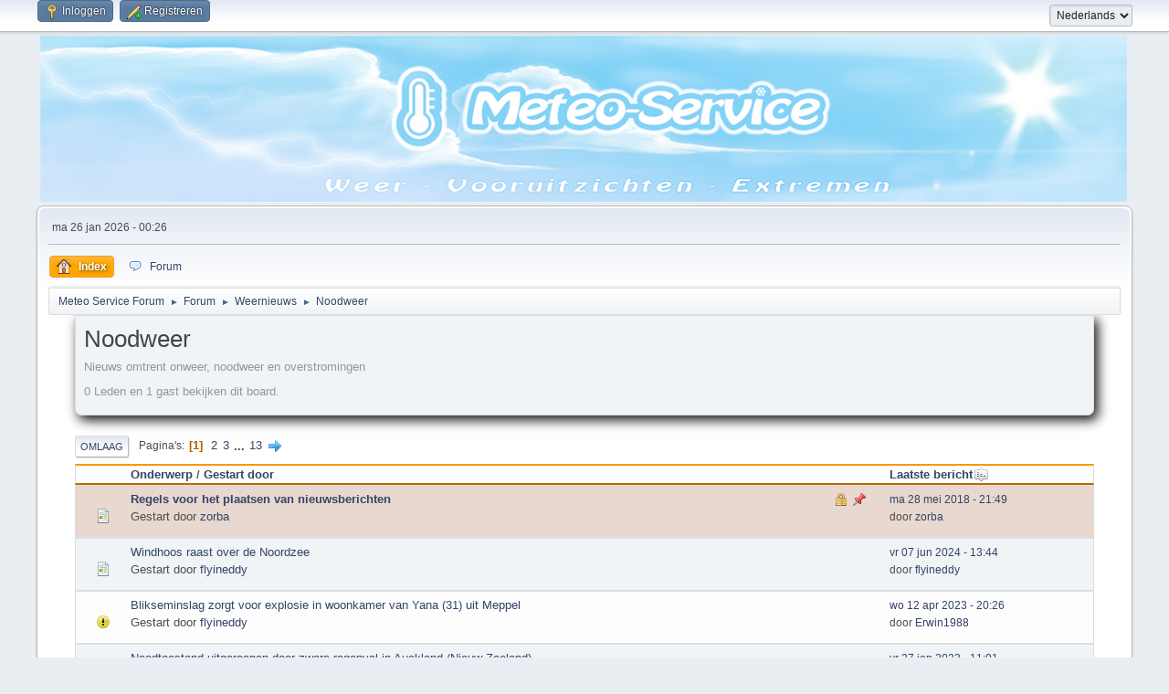

--- FILE ---
content_type: text/html; charset=UTF-8
request_url: https://www.meteo-service.nl/index.php?PHPSESSID=athlc2o3mnt57pv2f5vcv9vqr5&board=6.0
body_size: 50922
content:
<!DOCTYPE html>
<html lang="nl-NL">
<head>
	<meta charset="UTF-8">
	<link href="https://cdn.jsdelivr.net/npm/bootstrap@5.2.0-beta1/dist/css/bootstrap.min.css" rel="stylesheet" integrity="sha384-0evHe/X+R7YkIZDRvuzKMRqM+OrBnVFBL6DOitfPri4tjfHxaWutUpFmBp4vmVor" crossorigin="anonymous">
	<link rel="stylesheet" href="https://www.meteo-service.nl/Themes/meteoservice/css/minified_124a75fe5c5c7adc6d47a32690e1d5aa.css?smf216_1757893593">
	<style>
	img.avatar { max-width: 65px !important; max-height: 65px !important; }
	
	</style>
	<script>
		var smf_theme_url = "https://www.meteo-service.nl/Themes/meteoservice";
		var smf_default_theme_url = "https://www.meteo-service.nl/Themes/default";
		var smf_images_url = "https://www.meteo-service.nl/Themes/meteoservice/images";
		var smf_smileys_url = "https://www.meteo-service.nl/Smileys";
		var smf_smiley_sets = "fugue,alienine";
		var smf_smiley_sets_default = "fugue";
		var smf_avatars_url = "https://www.meteo-service.nl/avatars";
		var smf_scripturl = "https://www.meteo-service.nl/index.php";
		var smf_iso_case_folding = false;
		var smf_charset = "UTF-8";
		var smf_session_id = "f7420467fe5c5fbbd60480da000834bf";
		var smf_session_var = "aec19ec92";
		var smf_member_id = 0;
		var ajax_notification_text = 'Laden...';
		var help_popup_heading_text = 'Hulp nodig? Laat me het uitleggen:';
		var banned_text = 'Sorry gast, je bent verbannen van gebruik van dit forum!';
		var smf_txt_expand = 'Uitklappen';
		var smf_txt_shrink = 'Inklappen';
		var smf_collapseAlt = 'Verberg';
		var smf_expandAlt = 'Toon';
		var smf_quote_expand = false;
		var allow_xhjr_credentials = false;
	</script>
	<script src="https://code.jquery.com/jquery-3.6.3.min.js"></script>
	<script src="https://www.meteo-service.nl/Themes/meteoservice/scripts/minified_e1e7389c4f7bc998ea061f031f807d3c.js?smf216_1757893593"></script>
	<script>
	var smf_you_sure ='Weet je zeker dat je dit wilt doen?';
	</script>
	<script src="https://cdn.jsdelivr.net/npm/@popperjs/core@2.11.5/dist/umd/popper.min.js" integrity="sha384-Xe+8cL9oJa6tN/veChSP7q+mnSPaj5Bcu9mPX5F5xIGE0DVittaqT5lorf0EI7Vk" crossorigin="anonymous"></script>
	<script src="https://cdn.jsdelivr.net/npm/bootstrap@5.2.0-beta1/dist/js/bootstrap.min.js" integrity="sha384-kjU+l4N0Yf4ZOJErLsIcvOU2qSb74wXpOhqTvwVx3OElZRweTnQ6d31fXEoRD1Jy" crossorigin="anonymous"></script>
	<title>Noodweer</title>
	<meta name="viewport" content="width=device-width, initial-scale=1">
	<meta property="og:site_name" content="Meteo Service Forum">
	<meta property="og:title" content="Noodweer">
	<meta name="keywords" content="Meteo-Service, Meteo-Diensten, onweer, regen, mist, wind, zon, forum">
	<meta property="og:url" content="https://www.meteo-service.nl/index.php?board=6.0">
	<meta property="og:image" content="/images/og/meteoservice_og.png">
	<meta property="og:description" content="Nieuws omtrent onweer, noodweer en overstromingen">
	<meta name="description" content="Nieuws omtrent onweer, noodweer en overstromingen">
	<meta name="apple-mobile-web-app-title" content="Meteo Service">
	<meta name="application-name" content="Meteo Service">
	<meta name="msapplication-TileColor" content="#2b5797">
	<meta name="msapplication-TileImage" content="/Themes/meteoservice/images/favicon/mstile-144x144.png?v=MS2.1">
	<meta name="msapplication-config" content="/Themes/meteoservice/images/favicon/browserconfig.xml?v=MS2.1">
	<meta name="theme-color" content="#44aafb">
	<link rel="canonical" href="https://www.meteo-service.nl/index.php?board=6.0">
	<link rel="apple-touch-icon" sizes="180x180" href="/Themes/meteoservice/images/favicon/apple-touch-icon.png?v=MS2.1">
	<link rel="icon" type="image/png" sizes="32x32" href="/Themes/meteoservice/images/favicon/favicon-32x32.png?v=MS2.1">
	<link rel="icon" type="image/png" sizes="16x16" href="/Themes/meteoservice/images/favicon/favicon-16x16.png?v=MS2.1">
	<link rel="manifest" href="/Themes/meteoservice/images/favicon/site.webmanifest?v=MS2.1">
	<link rel="mask-icon" href="/Themes/meteoservice/images/favicon/safari-pinned-tab.svg?v=MS2.1" color="#44aafb">
	<link rel="shortcut icon" href="/Themes/meteoservice/images/favicon/favicon.ico?v=MS2.1">
	<link rel="help" href="https://www.meteo-service.nl/index.php?action=help">
	<link rel="contents" href="https://www.meteo-service.nl/index.php">
	<link rel="alternate" type="application/rss+xml" title="Meteo Service Forum - RSS" href="https://www.meteo-service.nl/index.php?action=.xml;type=rss2;board=6">
	<link rel="alternate" type="application/atom+xml" title="Meteo Service Forum - Atoom" href="https://www.meteo-service.nl/index.php?action=.xml;type=atom;board=6">
	<link rel="next" href="https://www.meteo-service.nl/index.php?board=6.30">
	<link rel="index" href="https://www.meteo-service.nl/index.php?board=6.0">
	<script type="text/javascript" src="https://platform-api.sharethis.com/js/sharethis.js#property=687afa0c2a34b2f0ac301ebe&product=sop" async="async"></script><link rel="stylesheet" type="text/css" href="https://www.meteo-service.nl/Themes/default/css/ezportal2.1.css?fin21" />
</head>
<body id="chrome" class="action_messageindex board_6">
<div id="footerfix">
	<div id="top_section">
		<div class="inner_wrap">
			<ul class="floatleft" id="top_info">
				<li class="welcome">
					Welkom bij <strong>Meteo Service Forum</strong>.
				</li>
				<li class="button_login">
					<a href="https://www.meteo-service.nl/index.php?action=login" class="open" onclick="return reqOverlayDiv(this.href, 'Inloggen', 'login');">
						<span class="main_icons login"></span>
						<span class="textmenu">Inloggen</span>
					</a>
				</li>
				<li class="button_signup">
					<a href="https://www.meteo-service.nl/index.php?action=signup" class="open">
						<span class="main_icons regcenter"></span>
						<span class="textmenu">Registreren</span>
					</a>
				</li>
			</ul>
			<form id="languages_form" method="get" class="floatright">
				<select id="language_select" name="language" onchange="this.form.submit()">
					<option value="dutch" selected="selected">Nederlands</option>
					<option value="english">English</option>
				</select>
				<noscript>
					<input type="submit" value="Voer uit!">
				</noscript>
			</form>
		</div><!-- .inner_wrap -->
	</div><!-- #top_section -->
	<div id="header">
		<h1 class="forumtitle">
			<a id="top" href="https://www.meteo-service.nl/index.php"><img src="/Themes/meteoservice/images/headerbg.png" alt="Meteo Service Forum"></a>
		</h1>
		<div id="siteslogan"> </div>
	</div>
	<div id="wrapper">
		<div id="upper_section">
			<div id="inner_section">
				<div id="inner_wrap" class="hide_720">
					<div class="user">
						<time datetime="2026-01-25T23:26:17Z">ma 26 jan 2026 - 00:26</time>
					</div>
				</div>
				<a class="mobile_user_menu">
					<span class="menu_icon"></span>
					<span class="text_menu">Hoofdmenu</span>
				</a>
				<div id="main_menu">
					<div id="mobile_user_menu" class="popup_container">
						<div class="popup_window description">
							<div class="popup_heading">Hoofdmenu
								<a href="javascript:void(0);" class="main_icons hide_popup"></a>
							</div>
							
					<ul class="dropmenu menu_nav">
						<li class="button_home">
							<a class="active" href="https://www.meteo-service.nl/index.php">
								<span class="main_icons home"></span><span class="textmenu">Index</span>
							</a>
						</li>
						<li class="button_forum">
							<a href="https://www.meteo-service.nl/index.php?action=forum">
								<img src="https://www.meteo-service.nl/Themes/meteoservice/images/forum.png" alt=""><span class="textmenu">Forum</span>
							</a>
						</li>
					</ul><!-- .menu_nav -->
						</div>
					</div>
				</div>
				<div class="navigate_section">
					<ul>
						<li>
							<a href="https://www.meteo-service.nl/index.php"><span>Meteo Service Forum</span></a>
						</li>
						<li>
							<span class="dividers"> &#9658; </span>
							<a href="https://www.meteo-service.nl/index.php?action=forum"><span>Forum</span></a>
						</li>
						<li>
							<span class="dividers"> &#9658; </span>
							<a href="https://www.meteo-service.nl/index.php?action=forum#c12"><span>Weernieuws</span></a>
						</li>
						<li class="last">
							<span class="dividers"> &#9658; </span>
							<a href="https://www.meteo-service.nl/index.php?board=6.0"><span>Noodweer</span></a>
						</li>
					</ul>
				</div><!-- .navigate_section -->
			</div><!-- #inner_section -->
		</div><!-- #upper_section -->
		<div id="content_section">
			<div id="main_content_section" class="container"><div id="display_head" class="information">
			<h2 class="display_title">Noodweer</h2>
			<p>Nieuws omtrent onweer, noodweer en overstromingen</p>
			<p>0 Leden en 1 gast bekijken dit board.
			</p>
		</div>
	<div class="pagesection">
		 
		<div class="pagelinks floatleft">
			<a href="#bot" class="button">Omlaag</a>
			<span class="pages">Pagina's</span><span class="current_page">1</span> <a class="nav_page" href="https://www.meteo-service.nl/index.php?board=6.30">2</a> <a class="nav_page" href="https://www.meteo-service.nl/index.php?board=6.60">3</a> <span class="expand_pages" onclick="expandPages(this, '&lt;a class=&quot;nav_page&quot; href=&quot;' + smf_scripturl + '?board=6.%1$d&quot;&gt;%2$s&lt;/a&gt; ', 90, 360, 30);"> ... </span><a class="nav_page" href="https://www.meteo-service.nl/index.php?board=6.360">13</a> <a class="nav_page" href="https://www.meteo-service.nl/index.php?board=6.30"><span class="main_icons next_page"></span></a> 
		</div>
		
	</div>
		<div id="messageindex">
			<div class="title_bar" id="topic_header">
				<div class="board_icon"></div>
				<div class="info"><a href="https://www.meteo-service.nl/index.php?board=6.0;sort=subject">Onderwerp</a> / <a href="https://www.meteo-service.nl/index.php?board=6.0;sort=starter">Gestart door</a></div>
				<div class="board_stats centertext"><a href="https://www.meteo-service.nl/index.php?board=6.0;sort=replies">Reacties</a> / <a href="https://www.meteo-service.nl/index.php?board=6.0;sort=views">Gelezen</a></div>
				<div class="lastpost"><a href="https://www.meteo-service.nl/index.php?board=6.0;sort=last_post">Laatste bericht<span class="main_icons sort_down"></span></a></div>
			</div><!-- #topic_header -->
			<div id="topic_container">
				<div class="windowbg sticky locked">
					<div class="board_icon">
						<img src="https://www.meteo-service.nl/Themes/meteoservice/images/post/xx.png" alt="">
						
					</div>
					<div class="info info_block">
						<div >
							<div class="icons floatright">
								<span class="main_icons lock"></span>
								<span class="main_icons sticky"></span>
							</div>
							<div class="message_index_title">
								
								<span class="preview bold_text" title="">
									<span id="msg_1245977"><a href="https://www.meteo-service.nl/index.php?topic=7654528.0">Regels voor het plaatsen van nieuwsberichten</a></span>
								</span>
							</div>
							<p class="floatleft">
								Gestart door <a href="https://www.meteo-service.nl/index.php?action=profile;u=26" title="Bekijk het profiel van zorba" class="preview">zorba</a>
							</p>
							
						</div><!-- #topic_[first_post][id] -->
					</div><!-- .info -->
					<div class="board_stats centertext">
						<p>Reacties: 0<br>Gelezen: 3.166</p>
					</div>
					<div class="lastpost">
						<p><a href="https://www.meteo-service.nl/index.php?topic=7654528.0#msg1245977">ma 28 mei 2018 - 21:49</a><br>door <a href="https://www.meteo-service.nl/index.php?action=profile;u=26">zorba</a></p>
					</div>
				</div><!-- $topic[css_class] -->
				<div class="windowbg">
					<div class="board_icon">
						<img src="https://www.meteo-service.nl/Themes/meteoservice/images/post/xx.png" alt="">
						
					</div>
					<div class="info info_block">
						<div >
							<div class="icons floatright">
							</div>
							<div class="message_index_title">
								
								<span class="preview" title="">
									<span id="msg_1263399"><a href="https://www.meteo-service.nl/index.php?topic=7654963.0">Windhoos raast over de Noordzee</a></span>
								</span>
							</div>
							<p class="floatleft">
								Gestart door <a href="https://www.meteo-service.nl/index.php?action=profile;u=8111" title="Bekijk het profiel van flyineddy" class="preview">flyineddy</a>
							</p>
							
						</div><!-- #topic_[first_post][id] -->
					</div><!-- .info -->
					<div class="board_stats centertext">
						<p>Reacties: 1<br>Gelezen: 6.055</p>
					</div>
					<div class="lastpost">
						<p><a href="https://www.meteo-service.nl/index.php?topic=7654963.0#msg1263408">vr 07 jun 2024 - 13:44</a><br>door <a href="https://www.meteo-service.nl/index.php?action=profile;u=8111">flyineddy</a></p>
					</div>
				</div><!-- $topic[css_class] -->
				<div class="windowbg">
					<div class="board_icon">
						<img src="https://www.meteo-service.nl/Themes/meteoservice/images/post/exclamation.png" alt="">
						
					</div>
					<div class="info info_block">
						<div >
							<div class="icons floatright">
							</div>
							<div class="message_index_title">
								
								<span class="preview" title="">
									<span id="msg_1260974"><a href="https://www.meteo-service.nl/index.php?topic=7654922.0">Blikseminslag zorgt voor explosie in woonkamer van Yana (31) uit Meppel</a></span>
								</span>
							</div>
							<p class="floatleft">
								Gestart door <a href="https://www.meteo-service.nl/index.php?action=profile;u=8111" title="Bekijk het profiel van flyineddy" class="preview">flyineddy</a>
							</p>
							
						</div><!-- #topic_[first_post][id] -->
					</div><!-- .info -->
					<div class="board_stats centertext">
						<p>Reacties: 1<br>Gelezen: 5.976</p>
					</div>
					<div class="lastpost">
						<p><a href="https://www.meteo-service.nl/index.php?topic=7654922.0#msg1260979">wo 12 apr 2023 - 20:26</a><br>door <a href="https://www.meteo-service.nl/index.php?action=profile;u=7824">Erwin1988</a></p>
					</div>
				</div><!-- $topic[css_class] -->
				<div class="windowbg">
					<div class="board_icon">
						<img src="https://www.meteo-service.nl/Themes/meteoservice/images/post/xx.png" alt="">
						
					</div>
					<div class="info info_block">
						<div >
							<div class="icons floatright">
							</div>
							<div class="message_index_title">
								
								<span class="preview" title="">
									<span id="msg_1260565"><a href="https://www.meteo-service.nl/index.php?topic=7654918.0">Noodtoestand uitgeroepen door zware regenval in Auckland (Nieuw Zeeland)</a></span>
								</span>
							</div>
							<p class="floatleft">
								Gestart door <a href="https://www.meteo-service.nl/index.php?action=profile;u=187" title="Bekijk het profiel van 4seasons" class="preview">4seasons</a>
							</p>
							
						</div><!-- #topic_[first_post][id] -->
					</div><!-- .info -->
					<div class="board_stats centertext">
						<p>Reacties: 0<br>Gelezen: 3.216</p>
					</div>
					<div class="lastpost">
						<p><a href="https://www.meteo-service.nl/index.php?topic=7654918.0#msg1260565">vr 27 jan 2023 - 11:01</a><br>door <a href="https://www.meteo-service.nl/index.php?action=profile;u=187">4seasons</a></p>
					</div>
				</div><!-- $topic[css_class] -->
				<div class="windowbg">
					<div class="board_icon">
						<img src="https://www.meteo-service.nl/Themes/meteoservice/images/post/xx.png" alt="">
						
					</div>
					<div class="info info_block">
						<div >
							<div class="icons floatright">
							</div>
							<div class="message_index_title">
								
								<span class="preview" title="">
									<span id="msg_1259474"><a href="https://www.meteo-service.nl/index.php?topic=7654888.0">Een dode en tien gewonden door windhoos Zierikzee</a></span>
								</span>
							</div>
							<p class="floatleft">
								Gestart door <a href="https://www.meteo-service.nl/index.php?action=profile;u=8111" title="Bekijk het profiel van flyineddy" class="preview">flyineddy</a>
							</p>
							
						</div><!-- #topic_[first_post][id] -->
					</div><!-- .info -->
					<div class="board_stats centertext">
						<p>Reacties: 1<br>Gelezen: 3.478</p>
					</div>
					<div class="lastpost">
						<p><a href="https://www.meteo-service.nl/index.php?topic=7654888.0#msg1259475">ma 27 jun 2022 - 15:52</a><br>door <a href="https://www.meteo-service.nl/index.php?action=profile;u=8572">TMCThomas</a></p>
					</div>
				</div><!-- $topic[css_class] -->
				<div class="windowbg">
					<div class="board_icon">
						<img src="https://www.meteo-service.nl/Themes/meteoservice/images/post/xx.png" alt="">
						
					</div>
					<div class="info info_block">
						<div >
							<div class="icons floatright">
							</div>
							<div class="message_index_title">
								
								<span class="preview" title="">
									<span id="msg_1259465"><a href="https://www.meteo-service.nl/index.php?topic=7654886.0">Op verschillende plekken in het land branden door onweer</a></span>
								</span>
							</div>
							<p class="floatleft">
								Gestart door <a href="https://www.meteo-service.nl/index.php?action=profile;u=8111" title="Bekijk het profiel van flyineddy" class="preview">flyineddy</a>
							</p>
							
						</div><!-- #topic_[first_post][id] -->
					</div><!-- .info -->
					<div class="board_stats centertext">
						<p>Reacties: 0<br>Gelezen: 3.428</p>
					</div>
					<div class="lastpost">
						<p><a href="https://www.meteo-service.nl/index.php?topic=7654886.0#msg1259465">vr 24 jun 2022 - 12:35</a><br>door <a href="https://www.meteo-service.nl/index.php?action=profile;u=8111">flyineddy</a></p>
					</div>
				</div><!-- $topic[css_class] -->
				<div class="windowbg">
					<div class="board_icon">
						<img src="https://www.meteo-service.nl/Themes/meteoservice/images/post/xx.png" alt="">
						
					</div>
					<div class="info info_block">
						<div >
							<div class="icons floatright">
							</div>
							<div class="message_index_title">
								
								<span class="preview" title="">
									<span id="msg_1259395"><a href="https://www.meteo-service.nl/index.php?topic=7654881.0">Ravage in Culemborg door blikseminslag in boom: 'Onze auto is doorboord'</a></span>
								</span>
							</div>
							<p class="floatleft">
								Gestart door <a href="https://www.meteo-service.nl/index.php?action=profile;u=8111" title="Bekijk het profiel van flyineddy" class="preview">flyineddy</a>
							</p>
							
						</div><!-- #topic_[first_post][id] -->
					</div><!-- .info -->
					<div class="board_stats centertext">
						<p>Reacties: 0<br>Gelezen: 3.012</p>
					</div>
					<div class="lastpost">
						<p><a href="https://www.meteo-service.nl/index.php?topic=7654881.0#msg1259395">wo 01 jun 2022 - 12:40</a><br>door <a href="https://www.meteo-service.nl/index.php?action=profile;u=8111">flyineddy</a></p>
					</div>
				</div><!-- $topic[css_class] -->
				<div class="windowbg">
					<div class="board_icon">
						<img src="https://www.meteo-service.nl/Themes/meteoservice/images/post/xx.png" alt="">
						
					</div>
					<div class="info info_block">
						<div >
							<div class="icons floatright">
							</div>
							<div class="message_index_title">
								
								<span class="preview" title="">
									<span id="msg_1259331"><a href="https://www.meteo-service.nl/index.php?topic=7654876.0">Morgen in zuidoosten potentie voor zeer zwaar weer</a></span>
								</span>
							</div>
							<p class="floatleft">
								Gestart door <a href="https://www.meteo-service.nl/index.php?action=profile;u=8572" title="Bekijk het profiel van TMCThomas" class="preview">TMCThomas</a>
							</p>
							
						</div><!-- #topic_[first_post][id] -->
					</div><!-- .info -->
					<div class="board_stats centertext">
						<p>Reacties: 0<br>Gelezen: 2.966</p>
					</div>
					<div class="lastpost">
						<p><a href="https://www.meteo-service.nl/index.php?topic=7654876.0#msg1259331">do 19 mei 2022 - 11:53</a><br>door <a href="https://www.meteo-service.nl/index.php?action=profile;u=8572">TMCThomas</a></p>
					</div>
				</div><!-- $topic[css_class] -->
				<div class="windowbg">
					<div class="board_icon">
						<img src="https://www.meteo-service.nl/Themes/meteoservice/images/post/xx.png" alt="">
						
					</div>
					<div class="info info_block">
						<div >
							<div class="icons floatright">
							</div>
							<div class="message_index_title">
								
								<span class="preview" title="">
									<span id="msg_1257675"><a href="https://www.meteo-service.nl/index.php?topic=7654808.0">Twee Noorse zusjes gedood door bliksem, derde zwaargewond</a></span>
								</span>
							</div>
							<p class="floatleft">
								Gestart door <a href="https://www.meteo-service.nl/index.php?action=profile;u=8111" title="Bekijk het profiel van flyineddy" class="preview">flyineddy</a>
							</p>
							
						</div><!-- #topic_[first_post][id] -->
					</div><!-- .info -->
					<div class="board_stats centertext">
						<p>Reacties: 1<br>Gelezen: 3.200</p>
					</div>
					<div class="lastpost">
						<p><a href="https://www.meteo-service.nl/index.php?topic=7654808.0#msg1257676">ma 05 jul 2021 - 19:55</a><br>door <a href="https://www.meteo-service.nl/index.php?action=profile;u=8039">AFTH14</a></p>
					</div>
				</div><!-- $topic[css_class] -->
				<div class="windowbg">
					<div class="board_icon">
						<img src="https://www.meteo-service.nl/Themes/meteoservice/images/post/xx.png" alt="">
						
					</div>
					<div class="info info_block">
						<div >
							<div class="icons floatright">
							</div>
							<div class="message_index_title">
								
								<span class="preview" title="">
									<span id="msg_1257123"><a href="https://www.meteo-service.nl/index.php?topic=7654784.0">&quot;Eén op de 100 jaar&quot;  extreem weer &gt;  evacuatie-bevelen overstromingen Australie</a></span>
								</span>
							</div>
							<p class="floatleft">
								Gestart door <a href="https://www.meteo-service.nl/index.php?action=profile;u=187" title="Bekijk het profiel van 4seasons" class="preview">4seasons</a>
							</p>
							
						</div><!-- #topic_[first_post][id] -->
					</div><!-- .info -->
					<div class="board_stats centertext">
						<p>Reacties: 1<br>Gelezen: 3.053</p>
					</div>
					<div class="lastpost">
						<p><a href="https://www.meteo-service.nl/index.php?topic=7654784.0#msg1257124">zo 21 mrt 2021 - 18:56</a><br>door <a href="https://www.meteo-service.nl/index.php?action=profile;u=187">4seasons</a></p>
					</div>
				</div><!-- $topic[css_class] -->
				<div class="windowbg">
					<div class="board_icon">
						<img src="https://www.meteo-service.nl/Themes/meteoservice/images/post/xx.png" alt="">
						
					</div>
					<div class="info info_block">
						<div >
							<div class="icons floatright">
							</div>
							<div class="message_index_title">
								
								<span class="preview" title="">
									<span id="msg_1254154"><a href="https://www.meteo-service.nl/index.php?topic=7654738.0">Orkaan Iota komt aan land</a></span>
								</span>
							</div>
							<p class="floatleft">
								Gestart door <a href="https://www.meteo-service.nl/index.php?action=profile;u=5442" title="Bekijk het profiel van Akito" class="preview">Akito</a>
							</p>
							
						</div><!-- #topic_[first_post][id] -->
					</div><!-- .info -->
					<div class="board_stats centertext">
						<p>Reacties: 3<br>Gelezen: 3.242</p>
					</div>
					<div class="lastpost">
						<p><a href="https://www.meteo-service.nl/index.php?topic=7654738.0#msg1254163">di 17 nov 2020 - 19:42</a><br>door <a href="https://www.meteo-service.nl/index.php?action=profile;u=8039">AFTH14</a></p>
					</div>
				</div><!-- $topic[css_class] -->
				<div class="windowbg">
					<div class="board_icon">
						<img src="https://www.meteo-service.nl/Themes/meteoservice/images/post/xx.png" alt="">
						
					</div>
					<div class="info info_block">
						<div >
							<div class="icons floatright">
							</div>
							<div class="message_index_title">
								
								<span class="preview" title="">
									<span id="msg_1253868"><a href="https://www.meteo-service.nl/index.php?topic=7654703.0">Het Fujiwhara-effect </a></span>
								</span>
							</div>
							<p class="floatleft">
								Gestart door <a href="https://www.meteo-service.nl/index.php?action=profile;u=187" title="Bekijk het profiel van 4seasons" class="preview">4seasons</a>
							</p>
							
						</div><!-- #topic_[first_post][id] -->
					</div><!-- .info -->
					<div class="board_stats centertext">
						<p>Reacties: 1<br>Gelezen: 3.089</p>
					</div>
					<div class="lastpost">
						<p><a href="https://www.meteo-service.nl/index.php?topic=7654703.0#msg1253871">ma 24 aug 2020 - 08:42</a><br>door <a href="https://www.meteo-service.nl/index.php?action=profile;u=8091">GeneralDuke</a></p>
					</div>
				</div><!-- $topic[css_class] -->
				<div class="windowbg">
					<div class="board_icon">
						<img src="https://www.meteo-service.nl/Themes/meteoservice/images/post/xx.png" alt="">
						
					</div>
					<div class="info info_block">
						<div >
							<div class="icons floatright">
							</div>
							<div class="message_index_title">
								
								<span class="preview" title="">
									<span id="msg_1253860"><a href="https://www.meteo-service.nl/index.php?topic=7654698.0">Twee orkanen komen mogelijk tegelijk aan land</a></span>
								</span>
							</div>
							<p class="floatleft">
								Gestart door <a href="https://www.meteo-service.nl/index.php?action=profile;u=8572" title="Bekijk het profiel van TMCThomas" class="preview">TMCThomas</a>
							</p>
							
						</div><!-- #topic_[first_post][id] -->
					</div><!-- .info -->
					<div class="board_stats centertext">
						<p>Reacties: 1<br>Gelezen: 3.067</p>
					</div>
					<div class="lastpost">
						<p><a href="https://www.meteo-service.nl/index.php?topic=7654698.0#msg1253867">zo 23 aug 2020 - 18:40</a><br>door <a href="https://www.meteo-service.nl/index.php?action=profile;u=187">4seasons</a></p>
					</div>
				</div><!-- $topic[css_class] -->
				<div class="windowbg">
					<div class="board_icon">
						<img src="https://www.meteo-service.nl/Themes/meteoservice/images/post/xx.png" alt="">
						
					</div>
					<div class="info info_block">
						<div >
							<div class="icons floatright">
							</div>
							<div class="message_index_title">
								
								<span class="preview" title="">
									<span id="msg_1253830"><a href="https://www.meteo-service.nl/index.php?topic=7654697.0">Cedar Rapids Derecho</a></span>
								</span>
							</div>
							<p class="floatleft">
								Gestart door <a href="https://www.meteo-service.nl/index.php?action=profile;u=8572" title="Bekijk het profiel van TMCThomas" class="preview">TMCThomas</a>
							</p>
							
						</div><!-- #topic_[first_post][id] -->
					</div><!-- .info -->
					<div class="board_stats centertext">
						<p>Reacties: 2<br>Gelezen: 3.155</p>
					</div>
					<div class="lastpost">
						<p><a href="https://www.meteo-service.nl/index.php?topic=7654697.0#msg1253858">za 22 aug 2020 - 18:24</a><br>door <a href="https://www.meteo-service.nl/index.php?action=profile;u=8039">AFTH14</a></p>
					</div>
				</div><!-- $topic[css_class] -->
				<div class="windowbg">
					<div class="board_icon">
						<img src="https://www.meteo-service.nl/Themes/meteoservice/images/post/xx.png" alt="">
						
					</div>
					<div class="info info_block">
						<div >
							<div class="icons floatright">
							</div>
							<div class="message_index_title">
								
								<span class="preview" title="">
									<span id="msg_1253560"><a href="https://www.meteo-service.nl/index.php?topic=7654692.0">Plaatselijk pittige onweersbuien in de maak</a></span>
								</span>
							</div>
							<p class="floatleft">
								Gestart door <a href="https://www.meteo-service.nl/index.php?action=profile;u=8572" title="Bekijk het profiel van TMCThomas" class="preview">TMCThomas</a>
							</p>
							
						</div><!-- #topic_[first_post][id] -->
					</div><!-- .info -->
					<div class="board_stats centertext">
						<p>Reacties: 1<br>Gelezen: 3.175</p>
					</div>
					<div class="lastpost">
						<p><a href="https://www.meteo-service.nl/index.php?topic=7654692.0#msg1253563">ma 10 aug 2020 - 20:41</a><br>door <a href="https://www.meteo-service.nl/index.php?action=profile;u=8039">AFTH14</a></p>
					</div>
				</div><!-- $topic[css_class] -->
				<div class="windowbg">
					<div class="board_icon">
						<img src="https://www.meteo-service.nl/Themes/meteoservice/images/post/xx.png" alt="">
						
					</div>
					<div class="info info_block">
						<div >
							<div class="icons floatright">
							</div>
							<div class="message_index_title">
								
								<span class="preview" title="">
									<span id="msg_1253421"><a href="https://www.meteo-service.nl/index.php?topic=7654684.0">Shelfcloud gespot bij regionaal zware buien</a></span>
								</span>
							</div>
							<p class="floatleft">
								Gestart door <a href="https://www.meteo-service.nl/index.php?action=profile;u=8572" title="Bekijk het profiel van TMCThomas" class="preview">TMCThomas</a>
							</p>
							
						</div><!-- #topic_[first_post][id] -->
					</div><!-- .info -->
					<div class="board_stats centertext">
						<p>Reacties: 0<br>Gelezen: 2.996</p>
					</div>
					<div class="lastpost">
						<p><a href="https://www.meteo-service.nl/index.php?topic=7654684.0#msg1253421">ma 03 aug 2020 - 14:37</a><br>door <a href="https://www.meteo-service.nl/index.php?action=profile;u=8572">TMCThomas</a></p>
					</div>
				</div><!-- $topic[css_class] -->
				<div class="windowbg">
					<div class="board_icon">
						<img src="https://www.meteo-service.nl/Themes/meteoservice/images/post/xx.png" alt="">
						
					</div>
					<div class="info info_block">
						<div >
							<div class="icons floatright">
							</div>
							<div class="message_index_title">
								
								<span class="preview" title="">
									<span id="msg_1253089"><a href="https://www.meteo-service.nl/index.php?topic=7654669.0">Zo veel regen viel volgens de radar tijdens de zware buien van gisteren</a></span>
								</span>
							</div>
							<p class="floatleft">
								Gestart door <a href="https://www.meteo-service.nl/index.php?action=profile;u=8572" title="Bekijk het profiel van TMCThomas" class="preview">TMCThomas</a>
							</p>
							
						</div><!-- #topic_[first_post][id] -->
					</div><!-- .info -->
					<div class="board_stats centertext">
						<p>Reacties: 1<br>Gelezen: 3.163</p>
					</div>
					<div class="lastpost">
						<p><a href="https://www.meteo-service.nl/index.php?topic=7654669.0#msg1253091">di 16 jun 2020 - 09:12</a><br>door <a href="https://www.meteo-service.nl/index.php?action=profile;u=8091">GeneralDuke</a></p>
					</div>
				</div><!-- $topic[css_class] -->
				<div class="windowbg">
					<div class="board_icon">
						<img src="https://www.meteo-service.nl/Themes/meteoservice/images/post/xx.png" alt="">
						
					</div>
					<div class="info info_block">
						<div >
							<div class="icons floatright">
							</div>
							<div class="message_index_title">
								
								<span class="preview" title="">
									<span id="msg_1253010"><a href="https://www.meteo-service.nl/index.php?topic=7654667.0">Warmte en Ostgewitter liggen op de loer</a></span>
								</span>
							</div>
							<p class="floatleft">
								Gestart door <a href="https://www.meteo-service.nl/index.php?action=profile;u=8572" title="Bekijk het profiel van TMCThomas" class="preview">TMCThomas</a>
							</p>
							
						</div><!-- #topic_[first_post][id] -->
					</div><!-- .info -->
					<div class="board_stats centertext">
						<p>Reacties: 13<br>Gelezen: 5.467</p>
					</div>
					<div class="lastpost">
						<p><a href="https://www.meteo-service.nl/index.php?topic=7654667.0#msg1253065">za 13 jun 2020 - 00:47</a><br>door <a href="https://www.meteo-service.nl/index.php?action=profile;u=7890">Maxim</a></p>
					</div>
				</div><!-- $topic[css_class] -->
				<div class="windowbg">
					<div class="board_icon">
						<img src="https://www.meteo-service.nl/Themes/meteoservice/images/post/xx.png" alt="">
						
					</div>
					<div class="info info_block">
						<div >
							<div class="icons floatright">
							</div>
							<div class="message_index_title">
								
								<span class="preview" title="">
									<span id="msg_1250863"><a href="https://www.meteo-service.nl/index.php?topic=7654597.0">Dinsdag: zwaar onweer mogelijk</a></span>
								</span>
							</div>
							<p class="floatleft">
								Gestart door <a href="https://www.meteo-service.nl/index.php?action=profile;u=8572" title="Bekijk het profiel van TMCThomas" class="preview">TMCThomas</a>
							</p>
							
						</div><!-- #topic_[first_post][id] -->
					</div><!-- .info -->
					<div class="board_stats centertext">
						<p>Reacties: 10<br>Gelezen: 5.491</p>
					</div>
					<div class="lastpost">
						<p><a href="https://www.meteo-service.nl/index.php?topic=7654597.0#msg1250969">wo 05 jun 2019 - 12:28</a><br>door <a href="https://www.meteo-service.nl/index.php?action=profile;u=8111">flyineddy</a></p>
					</div>
				</div><!-- $topic[css_class] -->
				<div class="windowbg">
					<div class="board_icon">
						<img src="https://www.meteo-service.nl/Themes/meteoservice/images/post/xx.png" alt="">
						
					</div>
					<div class="info info_block">
						<div >
							<div class="icons floatright">
							</div>
							<div class="message_index_title">
								
								<span class="preview" title="">
									<span id="msg_1248703"><a href="https://www.meteo-service.nl/index.php?topic=7654570.0">Voor bosbrand gevluchte Californiërs nu geëvacueerd voor zware regen</a></span>
								</span>
							</div>
							<p class="floatleft">
								Gestart door <a href="https://www.meteo-service.nl/index.php?action=profile;u=8572" title="Bekijk het profiel van TMCThomas" class="preview">TMCThomas</a>
							</p>
							
						</div><!-- #topic_[first_post][id] -->
					</div><!-- .info -->
					<div class="board_stats centertext">
						<p>Reacties: 0<br>Gelezen: 2.995</p>
					</div>
					<div class="lastpost">
						<p><a href="https://www.meteo-service.nl/index.php?topic=7654570.0#msg1248703">vr 30 nov 2018 - 21:50</a><br>door <a href="https://www.meteo-service.nl/index.php?action=profile;u=8572">TMCThomas</a></p>
					</div>
				</div><!-- $topic[css_class] -->
				<div class="windowbg">
					<div class="board_icon">
						<img src="https://www.meteo-service.nl/Themes/meteoservice/images/post/xx.png" alt="">
						
					</div>
					<div class="info info_block">
						<div >
							<div class="icons floatright">
							</div>
							<div class="message_index_title">
								
								<span class="preview" title="">
									<span id="msg_1247904"><a href="https://www.meteo-service.nl/index.php?topic=7654553.0">Brug Genua ingestort door hevige regenval</a></span>
								</span>
							</div>
							<p class="floatleft">
								Gestart door <a href="https://www.meteo-service.nl/index.php?action=profile;u=187" title="Bekijk het profiel van 4seasons" class="preview">4seasons</a>
							</p>
							
						</div><!-- #topic_[first_post][id] -->
					</div><!-- .info -->
					<div class="board_stats centertext">
						<p>Reacties: 9<br>Gelezen: 5.238</p>
					</div>
					<div class="lastpost">
						<p><a href="https://www.meteo-service.nl/index.php?topic=7654553.0#msg1247928">do 16 aug 2018 - 13:47</a><br>door <a href="https://www.meteo-service.nl/index.php?action=profile;u=8157">devil-strike</a></p>
					</div>
				</div><!-- $topic[css_class] -->
				<div class="windowbg">
					<div class="board_icon">
						<img src="https://www.meteo-service.nl/Themes/meteoservice/images/post/xx.png" alt="">
						
					</div>
					<div class="info info_block">
						<div >
							<div class="icons floatright">
							</div>
							<div class="message_index_title">
								
								<span class="preview" title="">
									<span id="msg_1236055"><a href="https://www.meteo-service.nl/index.php?topic=7654374.0">De Uluru (Voorheen ayers rock) in Australië lijkt op droog ijs bij bui passage</a></span>
								</span>
							</div>
							<p class="floatleft">
								Gestart door <a href="https://www.meteo-service.nl/index.php?action=profile;u=121" title="Bekijk het profiel van ThaGhostNL" class="preview">ThaGhostNL</a>
							</p>
							
						</div><!-- #topic_[first_post][id] -->
					</div><!-- .info -->
					<div class="board_stats centertext">
						<p>Reacties: 0<br>Gelezen: 3.090</p>
					</div>
					<div class="lastpost">
						<p><a href="https://www.meteo-service.nl/index.php?topic=7654374.0#msg1236055">di 27 dec 2016 - 18:00</a><br>door <a href="https://www.meteo-service.nl/index.php?action=profile;u=121">ThaGhostNL</a></p>
					</div>
				</div><!-- $topic[css_class] -->
				<div class="windowbg">
					<div class="board_icon">
						<img src="https://www.meteo-service.nl/Themes/meteoservice/images/post/xx.png" alt="">
						
					</div>
					<div class="info info_block">
						<div >
							<div class="icons floatright">
							</div>
							<div class="message_index_title">
								
								<span class="preview" title="">
									<span id="msg_1235914"><a href="https://www.meteo-service.nl/index.php?topic=7654357.0">Harde wind zet cabinelift in Alpen met 130 inzittenden vast</a></span>
								</span>
							</div>
							<p class="floatleft">
								Gestart door <a href="https://www.meteo-service.nl/index.php?action=profile;u=187" title="Bekijk het profiel van 4seasons" class="preview">4seasons</a>
							</p>
							
						</div><!-- #topic_[first_post][id] -->
					</div><!-- .info -->
					<div class="board_stats centertext">
						<p>Reacties: 0<br>Gelezen: 2.988</p>
					</div>
					<div class="lastpost">
						<p><a href="https://www.meteo-service.nl/index.php?topic=7654357.0#msg1235914">za 24 dec 2016 - 19:51</a><br>door <a href="https://www.meteo-service.nl/index.php?action=profile;u=187">4seasons</a></p>
					</div>
				</div><!-- $topic[css_class] -->
				<div class="windowbg">
					<div class="board_icon">
						<img src="https://www.meteo-service.nl/Themes/meteoservice/images/post/xx.png" alt="">
						
					</div>
					<div class="info info_block">
						<div >
							<div class="icons floatright">
							</div>
							<div class="message_index_title">
								
								<span class="preview" title="">
									<span id="msg_113480"><a href="https://www.meteo-service.nl/index.php?topic=6277.0">Onweersbuien bekijken in 3D</a></span>
								</span>
							</div>
							<p class="floatleft">
								Gestart door <a href="https://www.meteo-service.nl/index.php?action=profile;u=2" title="Bekijk het profiel van Jan van Ooijen" class="preview">Jan van Ooijen</a>
							</p>
							
						</div><!-- #topic_[first_post][id] -->
					</div><!-- .info -->
					<div class="board_stats centertext">
						<p>Reacties: 2<br>Gelezen: 4.438</p>
					</div>
					<div class="lastpost">
						<p><a href="https://www.meteo-service.nl/index.php?topic=6277.0#msg113610">ma 08 feb 2016 - 21:19</a><br>door <a href="https://www.meteo-service.nl/index.php?action=profile;u=80">Oxize</a></p>
					</div>
				</div><!-- $topic[css_class] -->
				<div class="windowbg">
					<div class="board_icon">
						<img src="https://www.meteo-service.nl/Themes/meteoservice/images/post/xx.png" alt="">
						
					</div>
					<div class="info info_block">
						<div >
							<div class="icons floatright">
							</div>
							<div class="message_index_title">
								
								<span class="preview" title="">
									<span id="msg_109440"><a href="https://www.meteo-service.nl/index.php?topic=6220.0">Extreem weer ontwricht verkeer in Verenigde Staten steeds meer</a></span>
								</span>
							</div>
							<p class="floatleft">
								Gestart door <a href="https://www.meteo-service.nl/index.php?action=profile;u=26" title="Bekijk het profiel van zorba" class="preview">zorba</a>
							</p>
							
						</div><!-- #topic_[first_post][id] -->
					</div><!-- .info -->
					<div class="board_stats centertext">
						<p>Reacties: 0<br>Gelezen: 3.740</p>
					</div>
					<div class="lastpost">
						<p><a href="https://www.meteo-service.nl/index.php?topic=6220.0#msg109440">di 29 dec 2015 - 08:23</a><br>door <a href="https://www.meteo-service.nl/index.php?action=profile;u=26">zorba</a></p>
					</div>
				</div><!-- $topic[css_class] -->
				<div class="windowbg">
					<div class="board_icon">
						<img src="https://www.meteo-service.nl/Themes/meteoservice/images/post/xx.png" alt="">
						
					</div>
					<div class="info info_block">
						<div >
							<div class="icons floatright">
							</div>
							<div class="message_index_title">
								
								<span class="preview" title="">
									<span id="msg_107113"><a href="https://www.meteo-service.nl/index.php?topic=6135.0">Noodtoestand in delen Irak na noodweer</a></span>
								</span>
							</div>
							<p class="floatleft">
								Gestart door <a href="https://www.meteo-service.nl/index.php?action=profile;u=2" title="Bekijk het profiel van Jan van Ooijen" class="preview">Jan van Ooijen</a>
							</p>
							
						</div><!-- #topic_[first_post][id] -->
					</div><!-- .info -->
					<div class="board_stats centertext">
						<p>Reacties: 0<br>Gelezen: 3.831</p>
					</div>
					<div class="lastpost">
						<p><a href="https://www.meteo-service.nl/index.php?topic=6135.0#msg107113">ma 02 nov 2015 - 07:41</a><br>door <a href="https://www.meteo-service.nl/index.php?action=profile;u=2">Jan van Ooijen</a></p>
					</div>
				</div><!-- $topic[css_class] -->
				<div class="windowbg">
					<div class="board_icon">
						<img src="https://www.meteo-service.nl/Themes/meteoservice/images/post/xx.png" alt="">
						
					</div>
					<div class="info info_block">
						<div >
							<div class="icons floatright">
							</div>
							<div class="message_index_title">
								
								<span class="preview" title="">
									<span id="msg_107097"><a href="https://www.meteo-service.nl/index.php?topic=6131.0">Noodweer Texas eist meer levens</a></span>
								</span>
							</div>
							<p class="floatleft">
								Gestart door <a href="https://www.meteo-service.nl/index.php?action=profile;u=2" title="Bekijk het profiel van Jan van Ooijen" class="preview">Jan van Ooijen</a>
							</p>
							
						</div><!-- #topic_[first_post][id] -->
					</div><!-- .info -->
					<div class="board_stats centertext">
						<p>Reacties: 0<br>Gelezen: 3.809</p>
					</div>
					<div class="lastpost">
						<p><a href="https://www.meteo-service.nl/index.php?topic=6131.0#msg107097">zo 01 nov 2015 - 08:24</a><br>door <a href="https://www.meteo-service.nl/index.php?action=profile;u=2">Jan van Ooijen</a></p>
					</div>
				</div><!-- $topic[css_class] -->
				<div class="windowbg">
					<div class="board_icon">
						<img src="https://www.meteo-service.nl/Themes/meteoservice/images/post/xx.png" alt="">
						
					</div>
					<div class="info info_block">
						<div >
							<div class="icons floatright">
							</div>
							<div class="message_index_title">
								
								<span class="preview" title="">
									<span id="msg_107034"><a href="https://www.meteo-service.nl/index.php?topic=6120.0">Ergste overstromingen in 20 jaar op Canarische eilanden</a></span>
								</span>
							</div>
							<p class="floatleft">
								Gestart door <a href="https://www.meteo-service.nl/index.php?action=profile;u=2" title="Bekijk het profiel van Jan van Ooijen" class="preview">Jan van Ooijen</a>
							</p>
							
						</div><!-- #topic_[first_post][id] -->
					</div><!-- .info -->
					<div class="board_stats centertext">
						<p>Reacties: 0<br>Gelezen: 4.075</p>
					</div>
					<div class="lastpost">
						<p><a href="https://www.meteo-service.nl/index.php?topic=6120.0#msg107034">zo 25 okt 2015 - 10:44</a><br>door <a href="https://www.meteo-service.nl/index.php?action=profile;u=2">Jan van Ooijen</a></p>
					</div>
				</div><!-- $topic[css_class] -->
				<div class="windowbg">
					<div class="board_icon">
						<img src="https://www.meteo-service.nl/Themes/meteoservice/images/post/xx.png" alt="">
						
					</div>
					<div class="info info_block">
						<div >
							<div class="icons floatright">
							</div>
							<div class="message_index_title">
								
								<span class="preview" title="">
									<span id="msg_107032"><a href="https://www.meteo-service.nl/index.php?topic=6119.0">Trein spoelt van de rails door zware regenval Texas</a></span>
								</span>
							</div>
							<p class="floatleft">
								Gestart door <a href="https://www.meteo-service.nl/index.php?action=profile;u=2" title="Bekijk het profiel van Jan van Ooijen" class="preview">Jan van Ooijen</a>
							</p>
							
						</div><!-- #topic_[first_post][id] -->
					</div><!-- .info -->
					<div class="board_stats centertext">
						<p>Reacties: 0<br>Gelezen: 4.004</p>
					</div>
					<div class="lastpost">
						<p><a href="https://www.meteo-service.nl/index.php?topic=6119.0#msg107032">zo 25 okt 2015 - 10:06</a><br>door <a href="https://www.meteo-service.nl/index.php?action=profile;u=2">Jan van Ooijen</a></p>
					</div>
				</div><!-- $topic[css_class] -->
				<div class="windowbg">
					<div class="board_icon">
						<img src="https://www.meteo-service.nl/Themes/meteoservice/images/post/xx.png" alt="">
						
					</div>
					<div class="info info_block">
						<div >
							<div class="icons floatright">
							</div>
							<div class="message_index_title">
								
								<span class="preview" title="">
									<span id="msg_107008"><a href="https://www.meteo-service.nl/index.php?topic=6116.0">El Paso begraven onder een laag hagel</a></span>
								</span>
							</div>
							<p class="floatleft">
								Gestart door <a href="https://www.meteo-service.nl/index.php?action=profile;u=2" title="Bekijk het profiel van Jan van Ooijen" class="preview">Jan van Ooijen</a>
							</p>
							
						</div><!-- #topic_[first_post][id] -->
					</div><!-- .info -->
					<div class="board_stats centertext">
						<p>Reacties: 0<br>Gelezen: 3.791</p>
					</div>
					<div class="lastpost">
						<p><a href="https://www.meteo-service.nl/index.php?topic=6116.0#msg107008">vr 23 okt 2015 - 09:07</a><br>door <a href="https://www.meteo-service.nl/index.php?action=profile;u=2">Jan van Ooijen</a></p>
					</div>
				</div><!-- $topic[css_class] -->
			</div><!-- #topic_container -->
		</div><!-- #messageindex -->
	<div class="pagesection">
		
		 
		<div class="pagelinks floatleft">
			<a href="#main_content_section" class="button" id="bot">Omhoog</a>
			<span class="pages">Pagina's</span><span class="current_page">1</span> <a class="nav_page" href="https://www.meteo-service.nl/index.php?board=6.30">2</a> <a class="nav_page" href="https://www.meteo-service.nl/index.php?board=6.60">3</a> <span class="expand_pages" onclick="expandPages(this, '&lt;a class=&quot;nav_page&quot; href=&quot;' + smf_scripturl + '?board=6.%1$d&quot;&gt;%2$s&lt;/a&gt; ', 90, 360, 30);"> ... </span><a class="nav_page" href="https://www.meteo-service.nl/index.php?board=6.360">13</a> <a class="nav_page" href="https://www.meteo-service.nl/index.php?board=6.30"><span class="main_icons next_page"></span></a> 
		</div>
	</div>
				<div class="navigate_section">
					<ul>
						<li>
							<a href="https://www.meteo-service.nl/index.php"><span>Meteo Service Forum</span></a>
						</li>
						<li>
							<span class="dividers"> &#9658; </span>
							<a href="https://www.meteo-service.nl/index.php?action=forum"><span>Forum</span></a>
						</li>
						<li>
							<span class="dividers"> &#9658; </span>
							<a href="https://www.meteo-service.nl/index.php?action=forum#c12"><span>Weernieuws</span></a>
						</li>
						<li class="last">
							<span class="dividers"> &#9658; </span>
							<a href="https://www.meteo-service.nl/index.php?board=6.0"><span>Noodweer</span></a>
						</li>
					</ul>
				</div><!-- .navigate_section -->
	<script>
		var oQuickModifyTopic = new QuickModifyTopic({
			aHidePrefixes: Array("lockicon", "stickyicon", "pages", "newicon"),
			bMouseOnDiv: false,
		});
	</script>
	<div class="tborder" id="topic_icons">
		<div class="information">
			<p id="message_index_jump_to"></p>
			<p class="floatleft">
				<span class="main_icons poll"></span> Poll<br>
				<span class="main_icons move"></span> Verplaatst Topic<br>
			</p>
			<p>
				<span class="main_icons lock"></span> Gesloten topic<br>
				<span class="main_icons sticky"></span> Sticky topic<br>
				<span class="main_icons watch"></span> Topic dat je volgt<br>
			</p>
			<script>
				if (typeof(window.XMLHttpRequest) != "undefined")
					aJumpTo[aJumpTo.length] = new JumpTo({
						sContainerId: "message_index_jump_to",
						sJumpToTemplate: "<label class=\"smalltext jump_to\" for=\"%select_id%\">Ga naar<" + "/label> %dropdown_list%",
						iCurBoardId: 6,
						iCurBoardChildLevel: 0,
						sCurBoardName: "Noodweer",
						sBoardChildLevelIndicator: "==",
						sBoardPrefix: "=> ",
						sCatSeparator: "-----------------------------",
						sCatPrefix: "",
						sGoButtonLabel: "Voer uit!"
					});
			</script>
		</div><!-- .information -->
	</div><!-- #topic_icons -->
	<div id="mobile_action" class="popup_container">
		<div class="popup_window description">
			<div class="popup_heading">Gebruikersacties
				<a href="javascript:void(0);" class="main_icons hide_popup"></a>
			</div>
			
		</div>
	</div>
			</div><!-- #main_content_section -->
		</div><!-- #content_section -->
	</div><!-- #wrapper -->
</div><!-- #footerfix -->
<div id="footer">
	<div class="inner_wrap">
	<ul>
		<li class="floatright"><a href="https://www.meteo-service.nl/index.php?action=help">Help</a> | <a href="https://www.meteo-service.nl/index.php?action=agreement">Forumregels</a> | <a href="#top_section">Omhoog &#9650;</a></li>
		<li class="copyright"><a href="https://www.meteo-service.nl/index.php?action=credits" title="Licentie" target="_blank" rel="noopener">SMF 2.1.6 &copy; 2025</a>, <a href="https://www.simplemachines.org" title="Simple Machines" target="_blank" class="new_win">Simple Machines</a><br /><a href="https://www.createaforum.com" target="_blank">Simple Audio Video Embedder</a></li>
	</ul>
	</div>
</div><!-- #footer -->
<script>
window.addEventListener("DOMContentLoaded", function() {
	function triggerCron()
	{
		$.get('https://www.meteo-service.nl' + "/cron.php?ts=1769383575");
	}
	window.setTimeout(triggerCron, 1);
});
</script>
</body>
</html>